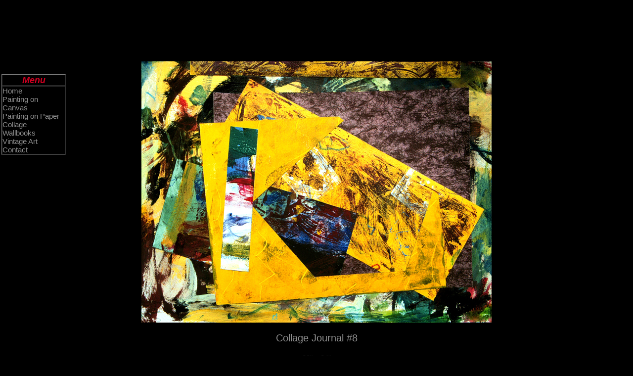

--- FILE ---
content_type: text/html
request_url: http://helenlevin.com/09CollageJournal8.html
body_size: 3867
content:
<!DOCTYPE HTML PUBLIC "-//W3C//DTD HTML 4.01 TRANSITIONAL//EN">
<html>
<title>helen levin: collages</title>
<style type='text/css'>
a        { text-decoration: none }
a.hover  { color: orange }
a.active { color: red }
h1       { font-size: 24pt;
         font-family: arial; helvetica,sans-serif; color: #909090  }
h2		{ font-family: arial; helvetica,sans-serif; color: #909090  }
body   { margin-top: 50px; 
		 background: #000000;
         color: #909090; }
.imnum { color: #909090; 
         font-size: 20px; 
         font-family: arial; helvetica } 
.topnav{ color: #cccccc; 
         font-size: 10pt; 
         font-family: arial; helvetica,sans-serif; 
          font-style: italic;
         font-weight: bold } 
.lgim  { color: #909090; 
         font-size: 10pt; 
         font-family: arial; helvetica,sans-serif; 
         font-style: italic;
         font-weight: bold } 
.pghd {  color: #CF0021;
         font-size: 30px;
         font-style: italic;
         font-family: arial, helvetica, sans-serif; }
.meda {  color: #909090;
         font-size: 15px;
         font-style: regular;
         font-family: arial, helvetica, sans-serif; }

</style>

</head>
<body>

<TABLE>
<table width='100%'>
<tr height=70'></TR></TABLE>
<center><img src='09CollageJournal8.jpg' border='0' ><P>
<p class='imnum'>Collage Journal #8<div class='meda'>20" x 24"<br>acrylic/archival paper</p></center>



<script>
if (!document.layers)
document.write('<div id="divStayTopLeft" style="position:absolute">')
</script>

<layer id="divStayTopLeft">

<!--EDIT BELOW CODE TO YOUR OWN MENU-->
<table border="1" width="130" cellspacing="0" cellpadding="0">
  <tr>
    <td width="100%" bgcolor="#000000"><div class='pghd' align='center'>
     <b><font size="4">Menu</font></b></div></td>
  </tr>
  <tr>
    <td width="100%" bgcolor="#000000" font color="#909090">
      <p align="left"> <div class='meda'><a href="index.html"><font color="#909090">Home</font></a><br>
       <a href="HelenPaintCat.html"><font color="#909090">Painting on Canvas</font></a><br />
       <a href="HelenPaintArcPaprCat.html"><font color="#909090">Painting on Paper</font></a><br>
       <a href="HelenCollageCat.html"><font color="#909090">Collage</font></a><br>
       <a href="HelenWBookCat.html"><font color="#909090">Wallbooks</font></a><br>
       <a href="HelenVintage.html"><font color="#909090">Vintage Art</font></a><br>
       <a href="mailto:helenlevin01@gmail.com"><font color="#909090">Contact</font></a></p></td>  </tr>
</table>
<!--END OF EDIT-->

</layer>


<script type="text/javascript">

/*
Floating Menu script-  Roy Whittle (http://www.javascript-fx.com/)
Script featured on/available at http://www.dynamicdrive.com/
This notice must stay intact for use
*/

//Enter "frombottom" or "fromtop"
var verticalpos="fromtop"

if (!document.layers)
document.write('</div>')

function JSFX_FloatTopDiv()
{
	var startX = 3,
	startY = 150;
	var ns = (navigator.appName.indexOf("Netscape") != -1);
	var d = document;
	function ml(id)
	{
		var el=d.getElementById?d.getElementById(id):d.all?d.all[id]:d.layers[id];
		if(d.layers)el.style=el;
		el.sP=function(x,y){this.style.left=x;this.style.top=y;};
		el.x = startX;
		if (verticalpos=="fromtop")
		el.y = startY;
		else{
		el.y = ns ? pageYOffset + innerHeight : document.body.scrollTop + document.body.clientHeight;
		el.y -= startY;
		}
		return el;
	}
	window.stayTopLeft=function()
	{
		if (verticalpos=="fromtop"){
		var pY = ns ? pageYOffset : document.body.scrollTop;
		ftlObj.y += (pY + startY - ftlObj.y)/8;
		}
		else{
		var pY = ns ? pageYOffset + innerHeight : document.body.scrollTop + document.body.clientHeight;
		ftlObj.y += (pY - startY - ftlObj.y)/8;
		}
		ftlObj.sP(ftlObj.x, ftlObj.y);
		setTimeout("stayTopLeft()", 10);
	}
	ftlObj = ml("divStayTopLeft");
	stayTopLeft();
}
JSFX_FloatTopDiv();
</script>
</body>
</html>
